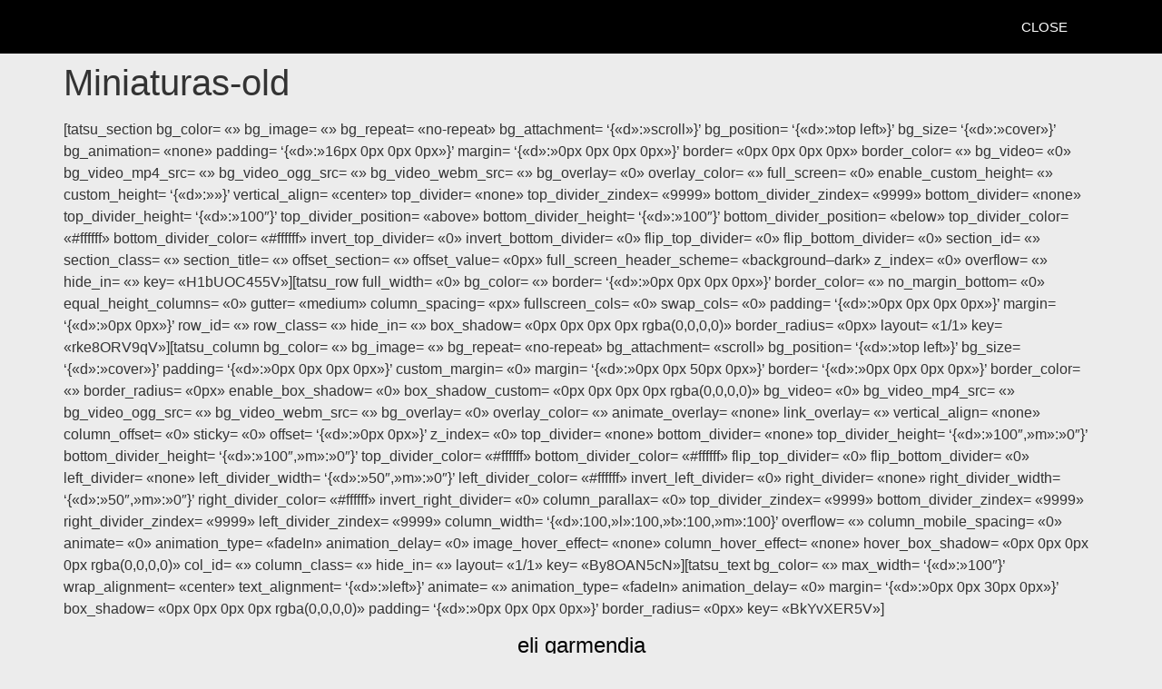

--- FILE ---
content_type: text/html; charset=UTF-8
request_url: https://www.eligarmendia.com/miniaturas-old/
body_size: 9250
content:
<!DOCTYPE html>
<html lang="es">
<head>
	<meta charset="UTF-8" />
	<meta name="viewport" content="width=device-width, initial-scale=1" />
	<link rel="profile" href="http://gmpg.org/xfn/11" />
	<link rel="pingback" href="https://www.eligarmendia.com/xmlrpc.php" />
	<title>Miniaturas-old &#8211; eli garmendia</title>
<meta name='robots' content='max-image-preview:large' />
	<style>img:is([sizes="auto" i], [sizes^="auto," i]) { contain-intrinsic-size: 3000px 1500px }</style>
	<link rel="alternate" type="application/rss+xml" title="eli garmendia &raquo; Feed" href="https://www.eligarmendia.com/feed/" />
<link rel="alternate" type="application/rss+xml" title="eli garmendia &raquo; Feed de los comentarios" href="https://www.eligarmendia.com/comments/feed/" />
<script>
window._wpemojiSettings = {"baseUrl":"https:\/\/s.w.org\/images\/core\/emoji\/16.0.1\/72x72\/","ext":".png","svgUrl":"https:\/\/s.w.org\/images\/core\/emoji\/16.0.1\/svg\/","svgExt":".svg","source":{"concatemoji":"https:\/\/www.eligarmendia.com\/wp-includes\/js\/wp-emoji-release.min.js?ver=6.8.3"}};
/*! This file is auto-generated */
!function(s,n){var o,i,e;function c(e){try{var t={supportTests:e,timestamp:(new Date).valueOf()};sessionStorage.setItem(o,JSON.stringify(t))}catch(e){}}function p(e,t,n){e.clearRect(0,0,e.canvas.width,e.canvas.height),e.fillText(t,0,0);var t=new Uint32Array(e.getImageData(0,0,e.canvas.width,e.canvas.height).data),a=(e.clearRect(0,0,e.canvas.width,e.canvas.height),e.fillText(n,0,0),new Uint32Array(e.getImageData(0,0,e.canvas.width,e.canvas.height).data));return t.every(function(e,t){return e===a[t]})}function u(e,t){e.clearRect(0,0,e.canvas.width,e.canvas.height),e.fillText(t,0,0);for(var n=e.getImageData(16,16,1,1),a=0;a<n.data.length;a++)if(0!==n.data[a])return!1;return!0}function f(e,t,n,a){switch(t){case"flag":return n(e,"\ud83c\udff3\ufe0f\u200d\u26a7\ufe0f","\ud83c\udff3\ufe0f\u200b\u26a7\ufe0f")?!1:!n(e,"\ud83c\udde8\ud83c\uddf6","\ud83c\udde8\u200b\ud83c\uddf6")&&!n(e,"\ud83c\udff4\udb40\udc67\udb40\udc62\udb40\udc65\udb40\udc6e\udb40\udc67\udb40\udc7f","\ud83c\udff4\u200b\udb40\udc67\u200b\udb40\udc62\u200b\udb40\udc65\u200b\udb40\udc6e\u200b\udb40\udc67\u200b\udb40\udc7f");case"emoji":return!a(e,"\ud83e\udedf")}return!1}function g(e,t,n,a){var r="undefined"!=typeof WorkerGlobalScope&&self instanceof WorkerGlobalScope?new OffscreenCanvas(300,150):s.createElement("canvas"),o=r.getContext("2d",{willReadFrequently:!0}),i=(o.textBaseline="top",o.font="600 32px Arial",{});return e.forEach(function(e){i[e]=t(o,e,n,a)}),i}function t(e){var t=s.createElement("script");t.src=e,t.defer=!0,s.head.appendChild(t)}"undefined"!=typeof Promise&&(o="wpEmojiSettingsSupports",i=["flag","emoji"],n.supports={everything:!0,everythingExceptFlag:!0},e=new Promise(function(e){s.addEventListener("DOMContentLoaded",e,{once:!0})}),new Promise(function(t){var n=function(){try{var e=JSON.parse(sessionStorage.getItem(o));if("object"==typeof e&&"number"==typeof e.timestamp&&(new Date).valueOf()<e.timestamp+604800&&"object"==typeof e.supportTests)return e.supportTests}catch(e){}return null}();if(!n){if("undefined"!=typeof Worker&&"undefined"!=typeof OffscreenCanvas&&"undefined"!=typeof URL&&URL.createObjectURL&&"undefined"!=typeof Blob)try{var e="postMessage("+g.toString()+"("+[JSON.stringify(i),f.toString(),p.toString(),u.toString()].join(",")+"));",a=new Blob([e],{type:"text/javascript"}),r=new Worker(URL.createObjectURL(a),{name:"wpTestEmojiSupports"});return void(r.onmessage=function(e){c(n=e.data),r.terminate(),t(n)})}catch(e){}c(n=g(i,f,p,u))}t(n)}).then(function(e){for(var t in e)n.supports[t]=e[t],n.supports.everything=n.supports.everything&&n.supports[t],"flag"!==t&&(n.supports.everythingExceptFlag=n.supports.everythingExceptFlag&&n.supports[t]);n.supports.everythingExceptFlag=n.supports.everythingExceptFlag&&!n.supports.flag,n.DOMReady=!1,n.readyCallback=function(){n.DOMReady=!0}}).then(function(){return e}).then(function(){var e;n.supports.everything||(n.readyCallback(),(e=n.source||{}).concatemoji?t(e.concatemoji):e.wpemoji&&e.twemoji&&(t(e.twemoji),t(e.wpemoji)))}))}((window,document),window._wpemojiSettings);
</script>
<link rel='stylesheet' id='hfe-widgets-style-css' href='https://www.eligarmendia.com/wp-content/plugins/header-footer-elementor/inc/widgets-css/frontend.css?ver=2.4.4' media='all' />
<style id='wp-emoji-styles-inline-css'>

	img.wp-smiley, img.emoji {
		display: inline !important;
		border: none !important;
		box-shadow: none !important;
		height: 1em !important;
		width: 1em !important;
		margin: 0 0.07em !important;
		vertical-align: -0.1em !important;
		background: none !important;
		padding: 0 !important;
	}
</style>
<link rel='stylesheet' id='wp-block-library-css' href='https://www.eligarmendia.com/wp-includes/css/dist/block-library/style.min.css?ver=6.8.3' media='all' />
<style id='classic-theme-styles-inline-css'>
/*! This file is auto-generated */
.wp-block-button__link{color:#fff;background-color:#32373c;border-radius:9999px;box-shadow:none;text-decoration:none;padding:calc(.667em + 2px) calc(1.333em + 2px);font-size:1.125em}.wp-block-file__button{background:#32373c;color:#fff;text-decoration:none}
</style>
<style id='global-styles-inline-css'>
:root{--wp--preset--aspect-ratio--square: 1;--wp--preset--aspect-ratio--4-3: 4/3;--wp--preset--aspect-ratio--3-4: 3/4;--wp--preset--aspect-ratio--3-2: 3/2;--wp--preset--aspect-ratio--2-3: 2/3;--wp--preset--aspect-ratio--16-9: 16/9;--wp--preset--aspect-ratio--9-16: 9/16;--wp--preset--color--black: #000000;--wp--preset--color--cyan-bluish-gray: #abb8c3;--wp--preset--color--white: #ffffff;--wp--preset--color--pale-pink: #f78da7;--wp--preset--color--vivid-red: #cf2e2e;--wp--preset--color--luminous-vivid-orange: #ff6900;--wp--preset--color--luminous-vivid-amber: #fcb900;--wp--preset--color--light-green-cyan: #7bdcb5;--wp--preset--color--vivid-green-cyan: #00d084;--wp--preset--color--pale-cyan-blue: #8ed1fc;--wp--preset--color--vivid-cyan-blue: #0693e3;--wp--preset--color--vivid-purple: #9b51e0;--wp--preset--gradient--vivid-cyan-blue-to-vivid-purple: linear-gradient(135deg,rgba(6,147,227,1) 0%,rgb(155,81,224) 100%);--wp--preset--gradient--light-green-cyan-to-vivid-green-cyan: linear-gradient(135deg,rgb(122,220,180) 0%,rgb(0,208,130) 100%);--wp--preset--gradient--luminous-vivid-amber-to-luminous-vivid-orange: linear-gradient(135deg,rgba(252,185,0,1) 0%,rgba(255,105,0,1) 100%);--wp--preset--gradient--luminous-vivid-orange-to-vivid-red: linear-gradient(135deg,rgba(255,105,0,1) 0%,rgb(207,46,46) 100%);--wp--preset--gradient--very-light-gray-to-cyan-bluish-gray: linear-gradient(135deg,rgb(238,238,238) 0%,rgb(169,184,195) 100%);--wp--preset--gradient--cool-to-warm-spectrum: linear-gradient(135deg,rgb(74,234,220) 0%,rgb(151,120,209) 20%,rgb(207,42,186) 40%,rgb(238,44,130) 60%,rgb(251,105,98) 80%,rgb(254,248,76) 100%);--wp--preset--gradient--blush-light-purple: linear-gradient(135deg,rgb(255,206,236) 0%,rgb(152,150,240) 100%);--wp--preset--gradient--blush-bordeaux: linear-gradient(135deg,rgb(254,205,165) 0%,rgb(254,45,45) 50%,rgb(107,0,62) 100%);--wp--preset--gradient--luminous-dusk: linear-gradient(135deg,rgb(255,203,112) 0%,rgb(199,81,192) 50%,rgb(65,88,208) 100%);--wp--preset--gradient--pale-ocean: linear-gradient(135deg,rgb(255,245,203) 0%,rgb(182,227,212) 50%,rgb(51,167,181) 100%);--wp--preset--gradient--electric-grass: linear-gradient(135deg,rgb(202,248,128) 0%,rgb(113,206,126) 100%);--wp--preset--gradient--midnight: linear-gradient(135deg,rgb(2,3,129) 0%,rgb(40,116,252) 100%);--wp--preset--font-size--small: 13px;--wp--preset--font-size--medium: 20px;--wp--preset--font-size--large: 36px;--wp--preset--font-size--x-large: 42px;--wp--preset--spacing--20: 0.44rem;--wp--preset--spacing--30: 0.67rem;--wp--preset--spacing--40: 1rem;--wp--preset--spacing--50: 1.5rem;--wp--preset--spacing--60: 2.25rem;--wp--preset--spacing--70: 3.38rem;--wp--preset--spacing--80: 5.06rem;--wp--preset--shadow--natural: 6px 6px 9px rgba(0, 0, 0, 0.2);--wp--preset--shadow--deep: 12px 12px 50px rgba(0, 0, 0, 0.4);--wp--preset--shadow--sharp: 6px 6px 0px rgba(0, 0, 0, 0.2);--wp--preset--shadow--outlined: 6px 6px 0px -3px rgba(255, 255, 255, 1), 6px 6px rgba(0, 0, 0, 1);--wp--preset--shadow--crisp: 6px 6px 0px rgba(0, 0, 0, 1);}:where(.is-layout-flex){gap: 0.5em;}:where(.is-layout-grid){gap: 0.5em;}body .is-layout-flex{display: flex;}.is-layout-flex{flex-wrap: wrap;align-items: center;}.is-layout-flex > :is(*, div){margin: 0;}body .is-layout-grid{display: grid;}.is-layout-grid > :is(*, div){margin: 0;}:where(.wp-block-columns.is-layout-flex){gap: 2em;}:where(.wp-block-columns.is-layout-grid){gap: 2em;}:where(.wp-block-post-template.is-layout-flex){gap: 1.25em;}:where(.wp-block-post-template.is-layout-grid){gap: 1.25em;}.has-black-color{color: var(--wp--preset--color--black) !important;}.has-cyan-bluish-gray-color{color: var(--wp--preset--color--cyan-bluish-gray) !important;}.has-white-color{color: var(--wp--preset--color--white) !important;}.has-pale-pink-color{color: var(--wp--preset--color--pale-pink) !important;}.has-vivid-red-color{color: var(--wp--preset--color--vivid-red) !important;}.has-luminous-vivid-orange-color{color: var(--wp--preset--color--luminous-vivid-orange) !important;}.has-luminous-vivid-amber-color{color: var(--wp--preset--color--luminous-vivid-amber) !important;}.has-light-green-cyan-color{color: var(--wp--preset--color--light-green-cyan) !important;}.has-vivid-green-cyan-color{color: var(--wp--preset--color--vivid-green-cyan) !important;}.has-pale-cyan-blue-color{color: var(--wp--preset--color--pale-cyan-blue) !important;}.has-vivid-cyan-blue-color{color: var(--wp--preset--color--vivid-cyan-blue) !important;}.has-vivid-purple-color{color: var(--wp--preset--color--vivid-purple) !important;}.has-black-background-color{background-color: var(--wp--preset--color--black) !important;}.has-cyan-bluish-gray-background-color{background-color: var(--wp--preset--color--cyan-bluish-gray) !important;}.has-white-background-color{background-color: var(--wp--preset--color--white) !important;}.has-pale-pink-background-color{background-color: var(--wp--preset--color--pale-pink) !important;}.has-vivid-red-background-color{background-color: var(--wp--preset--color--vivid-red) !important;}.has-luminous-vivid-orange-background-color{background-color: var(--wp--preset--color--luminous-vivid-orange) !important;}.has-luminous-vivid-amber-background-color{background-color: var(--wp--preset--color--luminous-vivid-amber) !important;}.has-light-green-cyan-background-color{background-color: var(--wp--preset--color--light-green-cyan) !important;}.has-vivid-green-cyan-background-color{background-color: var(--wp--preset--color--vivid-green-cyan) !important;}.has-pale-cyan-blue-background-color{background-color: var(--wp--preset--color--pale-cyan-blue) !important;}.has-vivid-cyan-blue-background-color{background-color: var(--wp--preset--color--vivid-cyan-blue) !important;}.has-vivid-purple-background-color{background-color: var(--wp--preset--color--vivid-purple) !important;}.has-black-border-color{border-color: var(--wp--preset--color--black) !important;}.has-cyan-bluish-gray-border-color{border-color: var(--wp--preset--color--cyan-bluish-gray) !important;}.has-white-border-color{border-color: var(--wp--preset--color--white) !important;}.has-pale-pink-border-color{border-color: var(--wp--preset--color--pale-pink) !important;}.has-vivid-red-border-color{border-color: var(--wp--preset--color--vivid-red) !important;}.has-luminous-vivid-orange-border-color{border-color: var(--wp--preset--color--luminous-vivid-orange) !important;}.has-luminous-vivid-amber-border-color{border-color: var(--wp--preset--color--luminous-vivid-amber) !important;}.has-light-green-cyan-border-color{border-color: var(--wp--preset--color--light-green-cyan) !important;}.has-vivid-green-cyan-border-color{border-color: var(--wp--preset--color--vivid-green-cyan) !important;}.has-pale-cyan-blue-border-color{border-color: var(--wp--preset--color--pale-cyan-blue) !important;}.has-vivid-cyan-blue-border-color{border-color: var(--wp--preset--color--vivid-cyan-blue) !important;}.has-vivid-purple-border-color{border-color: var(--wp--preset--color--vivid-purple) !important;}.has-vivid-cyan-blue-to-vivid-purple-gradient-background{background: var(--wp--preset--gradient--vivid-cyan-blue-to-vivid-purple) !important;}.has-light-green-cyan-to-vivid-green-cyan-gradient-background{background: var(--wp--preset--gradient--light-green-cyan-to-vivid-green-cyan) !important;}.has-luminous-vivid-amber-to-luminous-vivid-orange-gradient-background{background: var(--wp--preset--gradient--luminous-vivid-amber-to-luminous-vivid-orange) !important;}.has-luminous-vivid-orange-to-vivid-red-gradient-background{background: var(--wp--preset--gradient--luminous-vivid-orange-to-vivid-red) !important;}.has-very-light-gray-to-cyan-bluish-gray-gradient-background{background: var(--wp--preset--gradient--very-light-gray-to-cyan-bluish-gray) !important;}.has-cool-to-warm-spectrum-gradient-background{background: var(--wp--preset--gradient--cool-to-warm-spectrum) !important;}.has-blush-light-purple-gradient-background{background: var(--wp--preset--gradient--blush-light-purple) !important;}.has-blush-bordeaux-gradient-background{background: var(--wp--preset--gradient--blush-bordeaux) !important;}.has-luminous-dusk-gradient-background{background: var(--wp--preset--gradient--luminous-dusk) !important;}.has-pale-ocean-gradient-background{background: var(--wp--preset--gradient--pale-ocean) !important;}.has-electric-grass-gradient-background{background: var(--wp--preset--gradient--electric-grass) !important;}.has-midnight-gradient-background{background: var(--wp--preset--gradient--midnight) !important;}.has-small-font-size{font-size: var(--wp--preset--font-size--small) !important;}.has-medium-font-size{font-size: var(--wp--preset--font-size--medium) !important;}.has-large-font-size{font-size: var(--wp--preset--font-size--large) !important;}.has-x-large-font-size{font-size: var(--wp--preset--font-size--x-large) !important;}
:where(.wp-block-post-template.is-layout-flex){gap: 1.25em;}:where(.wp-block-post-template.is-layout-grid){gap: 1.25em;}
:where(.wp-block-columns.is-layout-flex){gap: 2em;}:where(.wp-block-columns.is-layout-grid){gap: 2em;}
:root :where(.wp-block-pullquote){font-size: 1.5em;line-height: 1.6;}
</style>
<link rel='stylesheet' id='fontawesome-style-css' href='https://www.eligarmendia.com/wp-content/plugins/blogmentor/assets/css/fontawesome-v5.2.0.css?ver=6.8.3' media='all' />
<link rel='stylesheet' id='common-layout-style-css' href='https://www.eligarmendia.com/wp-content/plugins/blogmentor/assets/css/common-layout-style.css?ver=6.8.3' media='all' />
<link rel='stylesheet' id='grid-layout-style-css' href='https://www.eligarmendia.com/wp-content/plugins/blogmentor/assets/css/grid-layout-style.css?ver=6.8.3' media='all' />
<link rel='stylesheet' id='masonry-layout-style-css' href='https://www.eligarmendia.com/wp-content/plugins/blogmentor/assets/css/masonry-layout-style.css?ver=6.8.3' media='all' />
<link rel='stylesheet' id='metro-layout-style-css' href='https://www.eligarmendia.com/wp-content/plugins/blogmentor/assets/css/metro-layout-style.css?ver=6.8.3' media='all' />
<link rel='stylesheet' id='hfe-style-css' href='https://www.eligarmendia.com/wp-content/plugins/header-footer-elementor/assets/css/header-footer-elementor.css?ver=2.4.4' media='all' />
<link rel='stylesheet' id='elementor-icons-css' href='https://www.eligarmendia.com/wp-content/plugins/elementor/assets/lib/eicons/css/elementor-icons.min.css?ver=5.43.0' media='all' />
<link rel='stylesheet' id='elementor-frontend-css' href='https://www.eligarmendia.com/wp-content/plugins/elementor/assets/css/frontend.min.css?ver=3.30.2' media='all' />
<link rel='stylesheet' id='elementor-post-4463-css' href='https://www.eligarmendia.com/wp-content/uploads/elementor/css/post-4463.css?ver=1752130570' media='all' />
<link rel='stylesheet' id='elementor-post-4831-css' href='https://www.eligarmendia.com/wp-content/uploads/elementor/css/post-4831.css?ver=1752130571' media='all' />
<link rel='stylesheet' id='hello-elementor-css' href='https://www.eligarmendia.com/wp-content/themes/hello-elementor/style.min.css?ver=2.6.1' media='all' />
<link rel='stylesheet' id='hello-elementor-theme-style-css' href='https://www.eligarmendia.com/wp-content/themes/hello-elementor/theme.min.css?ver=2.6.1' media='all' />
<link rel='stylesheet' id='hfe-elementor-icons-css' href='https://www.eligarmendia.com/wp-content/plugins/elementor/assets/lib/eicons/css/elementor-icons.min.css?ver=5.34.0' media='all' />
<link rel='stylesheet' id='hfe-icons-list-css' href='https://www.eligarmendia.com/wp-content/plugins/elementor/assets/css/widget-icon-list.min.css?ver=3.24.3' media='all' />
<link rel='stylesheet' id='hfe-social-icons-css' href='https://www.eligarmendia.com/wp-content/plugins/elementor/assets/css/widget-social-icons.min.css?ver=3.24.0' media='all' />
<link rel='stylesheet' id='hfe-social-share-icons-brands-css' href='https://www.eligarmendia.com/wp-content/plugins/elementor/assets/lib/font-awesome/css/brands.css?ver=5.15.3' media='all' />
<link rel='stylesheet' id='hfe-social-share-icons-fontawesome-css' href='https://www.eligarmendia.com/wp-content/plugins/elementor/assets/lib/font-awesome/css/fontawesome.css?ver=5.15.3' media='all' />
<link rel='stylesheet' id='hfe-nav-menu-icons-css' href='https://www.eligarmendia.com/wp-content/plugins/elementor/assets/lib/font-awesome/css/solid.css?ver=5.15.3' media='all' />
<link rel='stylesheet' id='eael-general-css' href='https://www.eligarmendia.com/wp-content/plugins/essential-addons-for-elementor-lite/assets/front-end/css/view/general.min.css?ver=6.2.0' media='all' />
<link rel='stylesheet' id='elementor-gf-local-roboto-css' href='http://www.eligarmendia.com/wp-content/uploads/elementor/google-fonts/css/roboto.css?ver=1752130634' media='all' />
<link rel='stylesheet' id='elementor-gf-local-robotoslab-css' href='http://www.eligarmendia.com/wp-content/uploads/elementor/google-fonts/css/robotoslab.css?ver=1752130657' media='all' />
<script src="https://www.eligarmendia.com/wp-includes/js/jquery/jquery.min.js?ver=3.7.1" id="jquery-core-js"></script>
<script src="https://www.eligarmendia.com/wp-includes/js/jquery/jquery-migrate.min.js?ver=3.4.1" id="jquery-migrate-js"></script>
<script id="jquery-js-after">
!function($){"use strict";$(document).ready(function(){$(this).scrollTop()>100&&$(".hfe-scroll-to-top-wrap").removeClass("hfe-scroll-to-top-hide"),$(window).scroll(function(){$(this).scrollTop()<100?$(".hfe-scroll-to-top-wrap").fadeOut(300):$(".hfe-scroll-to-top-wrap").fadeIn(300)}),$(".hfe-scroll-to-top-wrap").on("click",function(){$("html, body").animate({scrollTop:0},300);return!1})})}(jQuery);
!function($){'use strict';$(document).ready(function(){var bar=$('.hfe-reading-progress-bar');if(!bar.length)return;$(window).on('scroll',function(){var s=$(window).scrollTop(),d=$(document).height()-$(window).height(),p=d? s/d*100:0;bar.css('width',p+'%')});});}(jQuery);
</script>
<script src="https://www.eligarmendia.com/wp-content/plugins/blogmentor/assets/js/custom.js?ver=6.8.3" id="custom-script-js"></script>
<script src="https://www.eligarmendia.com/wp-content/plugins/sticky-menu-or-anything-on-scroll/assets/js/jq-sticky-anything.min.js?ver=2.1.1" id="stickyAnythingLib-js"></script>
<link rel="https://api.w.org/" href="https://www.eligarmendia.com/wp-json/" /><link rel="alternate" title="JSON" type="application/json" href="https://www.eligarmendia.com/wp-json/wp/v2/pages/3640" /><link rel="EditURI" type="application/rsd+xml" title="RSD" href="https://www.eligarmendia.com/xmlrpc.php?rsd" />
<meta name="generator" content="WordPress 6.8.3" />
<link rel="canonical" href="https://www.eligarmendia.com/miniaturas-old/" />
<link rel='shortlink' href='https://www.eligarmendia.com/?p=3640' />
<link rel="alternate" title="oEmbed (JSON)" type="application/json+oembed" href="https://www.eligarmendia.com/wp-json/oembed/1.0/embed?url=https%3A%2F%2Fwww.eligarmendia.com%2Fminiaturas-old%2F" />
<link rel="alternate" title="oEmbed (XML)" type="text/xml+oembed" href="https://www.eligarmendia.com/wp-json/oembed/1.0/embed?url=https%3A%2F%2Fwww.eligarmendia.com%2Fminiaturas-old%2F&#038;format=xml" />
<meta name="generator" content="Elementor 3.30.2; settings: css_print_method-external, google_font-enabled, font_display-auto">
			<style>
				.e-con.e-parent:nth-of-type(n+4):not(.e-lazyloaded):not(.e-no-lazyload),
				.e-con.e-parent:nth-of-type(n+4):not(.e-lazyloaded):not(.e-no-lazyload) * {
					background-image: none !important;
				}
				@media screen and (max-height: 1024px) {
					.e-con.e-parent:nth-of-type(n+3):not(.e-lazyloaded):not(.e-no-lazyload),
					.e-con.e-parent:nth-of-type(n+3):not(.e-lazyloaded):not(.e-no-lazyload) * {
						background-image: none !important;
					}
				}
				@media screen and (max-height: 640px) {
					.e-con.e-parent:nth-of-type(n+2):not(.e-lazyloaded):not(.e-no-lazyload),
					.e-con.e-parent:nth-of-type(n+2):not(.e-lazyloaded):not(.e-no-lazyload) * {
						background-image: none !important;
					}
				}
			</style>
			</head>

<body class="wp-singular page-template-default page page-id-3640 wp-theme-hello-elementor ehf-header ehf-template-hello-elementor ehf-stylesheet-hello-elementor elementor-default elementor-kit-4463">
<div id="page" class="hfeed site">

		<header id="masthead" itemscope="itemscope" itemtype="https://schema.org/WPHeader">
			<p class="main-title bhf-hidden" itemprop="headline"><a href="https://www.eligarmendia.com" title="eli garmendia" rel="home">eli garmendia</a></p>
					<div data-elementor-type="wp-post" data-elementor-id="4831" class="elementor elementor-4831">
						<section class="elementor-section elementor-top-section elementor-element elementor-element-1570b08 elementor-section-boxed elementor-section-height-default elementor-section-height-default" data-id="1570b08" data-element_type="section" data-settings="{&quot;background_background&quot;:&quot;classic&quot;}">
						<div class="elementor-container elementor-column-gap-default">
					<div class="elementor-column elementor-col-50 elementor-top-column elementor-element elementor-element-833d7d2" data-id="833d7d2" data-element_type="column">
			<div class="elementor-widget-wrap">
							</div>
		</div>
				<div class="elementor-column elementor-col-50 elementor-top-column elementor-element elementor-element-f5cfb8e" data-id="f5cfb8e" data-element_type="column">
			<div class="elementor-widget-wrap elementor-element-populated">
						<div class="elementor-element elementor-element-970676c elementor-align-right elementor-widget elementor-widget-button" data-id="970676c" data-element_type="widget" data-widget_type="button.default">
				<div class="elementor-widget-container">
									<div class="elementor-button-wrapper">
					<a class="elementor-button elementor-button-link elementor-size-sm" href="http://www.eligarmendia.com/">
						<span class="elementor-button-content-wrapper">
									<span class="elementor-button-text">CLOSE</span>
					</span>
					</a>
				</div>
								</div>
				</div>
					</div>
		</div>
					</div>
		</section>
				</div>
				</header>

	
<main id="content" class="site-main post-3640 page type-page status-publish hentry" role="main">
			<header class="page-header">
			<h1 class="entry-title">Miniaturas-old</h1>		</header>
		<div class="page-content">
		<p>[tatsu_section bg_color= «» bg_image= «» bg_repeat= «no-repeat» bg_attachment= &#8216;{«d»:»scroll»}&#8217; bg_position= &#8216;{«d»:»top left»}&#8217; bg_size= &#8216;{«d»:»cover»}&#8217; bg_animation= «none» padding= &#8216;{«d»:»16px 0px 0px 0px»}&#8217; margin= &#8216;{«d»:»0px 0px 0px 0px»}&#8217; border= «0px 0px 0px 0px» border_color= «» bg_video= «0» bg_video_mp4_src= «» bg_video_ogg_src= «» bg_video_webm_src= «» bg_overlay= «0» overlay_color= «» full_screen= «0» enable_custom_height= «» custom_height= &#8216;{«d»:»»}&#8217; vertical_align= «center» top_divider= «none» top_divider_zindex= «9999» bottom_divider_zindex= «9999» bottom_divider= «none» top_divider_height= &#8216;{«d»:»100&#8243;}&#8217; top_divider_position= «above» bottom_divider_height= &#8216;{«d»:»100&#8243;}&#8217; bottom_divider_position= «below» top_divider_color= «#ffffff» bottom_divider_color= «#ffffff» invert_top_divider= «0» invert_bottom_divider= «0» flip_top_divider= «0» flip_bottom_divider= «0» section_id= «» section_class= «» section_title= «» offset_section= «» offset_value= «0px» full_screen_header_scheme= «background&#8211;dark» z_index= «0» overflow= «» hide_in= «» key= «H1bUOC455V»][tatsu_row full_width= «0» bg_color= «» border= &#8216;{«d»:»0px 0px 0px 0px»}&#8217; border_color= «» no_margin_bottom= «0» equal_height_columns= «0» gutter= «medium» column_spacing= «px» fullscreen_cols= «0» swap_cols= «0» padding= &#8216;{«d»:»0px 0px 0px 0px»}&#8217; margin= &#8216;{«d»:»0px 0px»}&#8217; row_id= «» row_class= «» hide_in= «» box_shadow= «0px 0px 0px 0px rgba(0,0,0,0)» border_radius= «0px» layout= «1/1» key= «rke8ORV9qV»][tatsu_column bg_color= «» bg_image= «» bg_repeat= «no-repeat» bg_attachment= «scroll» bg_position= &#8216;{«d»:»top left»}&#8217; bg_size= &#8216;{«d»:»cover»}&#8217; padding= &#8216;{«d»:»0px 0px 0px 0px»}&#8217; custom_margin= «0» margin= &#8216;{«d»:»0px 0px 50px 0px»}&#8217; border= &#8216;{«d»:»0px 0px 0px 0px»}&#8217; border_color= «» border_radius= «0px» enable_box_shadow= «0» box_shadow_custom= «0px 0px 0px 0px rgba(0,0,0,0)» bg_video= «0» bg_video_mp4_src= «» bg_video_ogg_src= «» bg_video_webm_src= «» bg_overlay= «0» overlay_color= «» animate_overlay= «none» link_overlay= «» vertical_align= «none» column_offset= «0» sticky= «0» offset= &#8216;{«d»:»0px 0px»}&#8217; z_index= «0» top_divider= «none» bottom_divider= «none» top_divider_height= &#8216;{«d»:»100&#8243;,»m»:»0&#8243;}&#8217; bottom_divider_height= &#8216;{«d»:»100&#8243;,»m»:»0&#8243;}&#8217; top_divider_color= «#ffffff» bottom_divider_color= «#ffffff» flip_top_divider= «0» flip_bottom_divider= «0» left_divider= «none» left_divider_width= &#8216;{«d»:»50&#8243;,»m»:»0&#8243;}&#8217; left_divider_color= «#ffffff» invert_left_divider= «0» right_divider= «none» right_divider_width= &#8216;{«d»:»50&#8243;,»m»:»0&#8243;}&#8217; right_divider_color= «#ffffff» invert_right_divider= «0» column_parallax= «0» top_divider_zindex= «9999» bottom_divider_zindex= «9999» right_divider_zindex= «9999» left_divider_zindex= «9999» column_width= &#8216;{«d»:100,»l»:100,»t»:100,»m»:100}&#8217; overflow= «» column_mobile_spacing= «0» animate= «0» animation_type= «fadeIn» animation_delay= «0» image_hover_effect= «none» column_hover_effect= «none» hover_box_shadow= «0px 0px 0px 0px rgba(0,0,0,0)» col_id= «» column_class= «» hide_in= «» layout= «1/1» key= «By8OAN5cN»][tatsu_text bg_color= «» max_width= &#8216;{«d»:»100&#8243;}&#8217; wrap_alignment= «center» text_alignment= &#8216;{«d»:»left»}&#8217; animate= «» animation_type= «fadeIn» animation_delay= «0» margin= &#8216;{«d»:»0px 0px 30px 0px»}&#8217; box_shadow= «0px 0px 0px 0px rgba(0,0,0,0)» padding= &#8216;{«d»:»0px 0px 0px 0px»}&#8217; border_radius= «0px» key= «BkYvXER5V»]</p>
<h4 style="text-align: center;"><span style="color: #000000;"><a style="color: #000000;" href="http://www.eligarmendia.com">eli garmendia</a></span></h4>
<p>[/tatsu_text][tatsu_text bg_color= «» max_width= &#8216;{«d»:»100&#8243;}&#8217; wrap_alignment= «center» text_alignment= &#8216;{«d»:»left»}&#8217; animate= «» animation_type= «fadeIn» animation_delay= «0» margin= &#8216;{«d»:»0px 0px 30px 0px»}&#8217; box_shadow= «0px 0px 0px 0px rgba(0,0,0,0)» padding= &#8216;{«d»:»0px 0px 0px 0px»}&#8217; border_radius= «0px» key= «rkGRREcc4»]</p>
<h6 style="text-align: center;">Minaturas</h6>
<p>[/tatsu_text][/tatsu_column][/tatsu_row][/tatsu_section][tatsu_section bg_color= «» bg_image= «» bg_repeat= «no-repeat» bg_attachment= &#8216;{«d»:»scroll»}&#8217; bg_position= &#8216;{«d»:»top left»}&#8217; bg_size= &#8216;{«d»:»cover»}&#8217; bg_animation= «none» padding= &#8216;{«d»:»22px 0px 0px 0px»}&#8217; margin= &#8216;{«d»:»0px 0px 0px 0px»}&#8217; border= «0px 0px 0px 0px» border_color= «» bg_video= «0» bg_video_mp4_src= «» bg_video_ogg_src= «» bg_video_webm_src= «» bg_overlay= «0» overlay_color= «» full_screen= «0» enable_custom_height= «» custom_height= &#8216;{«d»:»»}&#8217; vertical_align= «center» top_divider= «none» top_divider_zindex= «9999» bottom_divider_zindex= «9999» bottom_divider= «none» top_divider_height= &#8216;{«d»:»100&#8243;}&#8217; top_divider_position= «above» bottom_divider_height= &#8216;{«d»:»100&#8243;}&#8217; bottom_divider_position= «below» top_divider_color= «#ffffff» bottom_divider_color= «#ffffff» invert_top_divider= «0» invert_bottom_divider= «0» flip_top_divider= «0» flip_bottom_divider= «0» section_id= «» section_class= «» section_title= «» offset_section= «» offset_value= «0px» full_screen_header_scheme= «background&#8211;dark» z_index= «0» overflow= «» hide_in= «» key= «BkbmlVn_qN»][tatsu_row full_width= «0» bg_color= «» border= &#8216;{«d»:»0px 0px 0px 0px»}&#8217; border_color= «» no_margin_bottom= «0» equal_height_columns= «0» gutter= «medium» column_spacing= «px» fullscreen_cols= «0» swap_cols= «0» padding= &#8216;{«d»:»0px 0px 0px 0px»}&#8217; margin= &#8216;{«d»:»0px 0px»}&#8217; row_id= «» row_class= «» hide_in= «» box_shadow= «0px 0px 0px 0px rgba(0,0,0,0)» border_radius= «0px» layout= «1/1» key= «rJgQxVnOc4»][tatsu_column bg_color= «» bg_image= «» bg_repeat= «no-repeat» bg_attachment= «scroll» bg_position= &#8216;{«d»:»top left»}&#8217; bg_size= &#8216;{«d»:»cover»}&#8217; padding= &#8216;{«d»:»0px 0px 0px 0px»}&#8217; custom_margin= «0» margin= &#8216;{«d»:»0px 0px 50px 0px»}&#8217; border= &#8216;{«d»:»0px 0px 0px 0px»}&#8217; border_color= «» border_radius= «0px» enable_box_shadow= «0» box_shadow_custom= «0px 0px 0px 0px rgba(0,0,0,0)» bg_video= «0» bg_video_mp4_src= «» bg_video_ogg_src= «» bg_video_webm_src= «» bg_overlay= «0» overlay_color= «» animate_overlay= «none» link_overlay= «» vertical_align= «none» column_offset= «0» sticky= «0» offset= &#8216;{«d»:»0px 0px»}&#8217; z_index= «0» top_divider= «none» bottom_divider= «none» top_divider_height= &#8216;{«d»:»100&#8243;,»m»:»0&#8243;}&#8217; bottom_divider_height= &#8216;{«d»:»100&#8243;,»m»:»0&#8243;}&#8217; top_divider_color= «#ffffff» bottom_divider_color= «#ffffff» flip_top_divider= «0» flip_bottom_divider= «0» left_divider= «none» left_divider_width= &#8216;{«d»:»50&#8243;,»m»:»0&#8243;}&#8217; left_divider_color= «#ffffff» invert_left_divider= «0» right_divider= «none» right_divider_width= &#8216;{«d»:»50&#8243;,»m»:»0&#8243;}&#8217; right_divider_color= «#ffffff» invert_right_divider= «0» column_parallax= «0» top_divider_zindex= «9999» bottom_divider_zindex= «9999» right_divider_zindex= «9999» left_divider_zindex= «9999» column_width= &#8216;{«d»:100,»l»:100,»t»:100,»m»:100}&#8217; overflow= «» column_mobile_spacing= «0» animate= «0» animation_type= «fadeIn» animation_delay= «0» image_hover_effect= «none» column_hover_effect= «none» hover_box_shadow= «0px 0px 0px 0px rgba(0,0,0,0)» col_id= «» column_class= «» hide_in= «» layout= «1/1» key= «Hk7l4nOqN»][justified_gallery images= «3735,3732,3745,3744,3733,3743,3740,3731,3738,3736,3739,3747,3734,3746,3737,3741,3730,3742» gallery_paginate= «1» items_per_load= «9» gutter_width= «20» image_height= «225» initial_load_style= «none» hover_style= «style1-hover» default_image_style= «color» hover_image_style= «color» image_effect= «none» disable_overlay= «1» overlay_color= &#8216;{«id»:»palette:0&#8243;,»color»:»#000000&#8243;}&#8217; gradient= «0» gradient_color= «» gradient_direction= «right» like_button= «1» key= «ryVmNGjqN»][/justified_gallery][/tatsu_column][/tatsu_row][/tatsu_section][tatsu_section bg_color= «» bg_image= «» bg_repeat= «no-repeat» bg_attachment= &#8216;{«d»:»scroll»}&#8217; bg_position= &#8216;{«d»:»top left»}&#8217; bg_size= &#8216;{«d»:»cover»}&#8217; bg_animation= «none» padding= &#8216;{«d»:»25px 20% 90px 20% «}&#8217; margin= &#8216;{«d»:»0px 0px 0px 0px»}&#8217; border= «0px 0px 0px 0px» border_color= «» bg_video= «0» bg_video_mp4_src= «» bg_video_ogg_src= «» bg_video_webm_src= «» bg_overlay= «0» overlay_color= «» full_screen= «0» enable_custom_height= «» custom_height= &#8216;{«d»:»»}&#8217; vertical_align= «center» top_divider= «none» top_divider_zindex= «9999» bottom_divider_zindex= «9999» bottom_divider= «none» top_divider_height= &#8216;{«d»:»100&#8243;}&#8217; top_divider_position= «above» bottom_divider_height= &#8216;{«d»:»100&#8243;}&#8217; bottom_divider_position= «below» top_divider_color= «#ffffff» bottom_divider_color= «#ffffff» invert_top_divider= «0» invert_bottom_divider= «0» flip_top_divider= «0» flip_bottom_divider= «0» section_id= «» section_class= «» section_title= «» offset_section= «» offset_value= «0px» full_screen_header_scheme= «background&#8211;dark» z_index= «0» overflow= «» hide_in= «» key= «BJb7aRmyiE»][tatsu_row full_width= «0» bg_color= «» border= &#8216;{«d»:»0px 0px 0px 0px»}&#8217; border_color= «» no_margin_bottom= «0» equal_height_columns= «0» gutter= «medium» column_spacing= «px» fullscreen_cols= «0» swap_cols= «0» padding= &#8216;{«d»:»0px 0px 0px 0px»}&#8217; margin= &#8216;{«d»:»0px 0px»}&#8217; row_id= «» row_class= «» hide_in= «» box_shadow= «0px 0px 0px 0px rgba(0,0,0,0)» border_radius= «0px» layout= «1/1» key= «BkemTRQyj4»][tatsu_column bg_color= «» bg_image= «» bg_repeat= «no-repeat» bg_attachment= «scroll» bg_position= &#8216;{«d»:»top left»}&#8217; bg_size= &#8216;{«d»:»cover»}&#8217; padding= &#8216;{«d»:»0px 0px 0px 0px»}&#8217; custom_margin= «0» margin= &#8216;{«d»:»0px 0px 50px 0px»}&#8217; border= &#8216;{«d»:»0px 0px 0px 0px»}&#8217; border_color= «» border_radius= «0px» enable_box_shadow= «0» box_shadow_custom= «0px 0px 0px 0px rgba(0,0,0,0)» bg_video= «0» bg_video_mp4_src= «» bg_video_ogg_src= «» bg_video_webm_src= «» bg_overlay= «0» overlay_color= «» animate_overlay= «none» link_overlay= «» vertical_align= «none» column_offset= «0» sticky= «0» offset= &#8216;{«d»:»0px 0px»}&#8217; z_index= «0» top_divider= «none» bottom_divider= «none» top_divider_height= &#8216;{«d»:»100&#8243;,»m»:»0&#8243;}&#8217; bottom_divider_height= &#8216;{«d»:»100&#8243;,»m»:»0&#8243;}&#8217; top_divider_color= «#ffffff» bottom_divider_color= «#ffffff» flip_top_divider= «0» flip_bottom_divider= «0» left_divider= «none» left_divider_width= &#8216;{«d»:»50&#8243;,»m»:»0&#8243;}&#8217; left_divider_color= «#ffffff» invert_left_divider= «0» right_divider= «none» right_divider_width= &#8216;{«d»:»50&#8243;,»m»:»0&#8243;}&#8217; right_divider_color= «#ffffff» invert_right_divider= «0» column_parallax= «0» top_divider_zindex= «9999» bottom_divider_zindex= «9999» right_divider_zindex= «9999» left_divider_zindex= «9999» column_width= &#8216;{«d»:100,»l»:100,»t»:100,»m»:100}&#8217; overflow= «» column_mobile_spacing= «0» animate= «0» animation_type= «fadeIn» animation_delay= «0» image_hover_effect= «none» column_hover_effect= «none» hover_box_shadow= «0px 0px 0px 0px rgba(0,0,0,0)» col_id= «» column_class= «» hide_in= «» layout= «1/1» key= «B1m6AXysN»][tabs key= «BJW3w26Oq4»][tab title= «ES» icon= «» title_color= «» key= «B1l3P3ad94»]</p>
<p>Edición de 20 · 8cm x 12cm <br />Paspartú 20cm x 30cm incluido</p>
<p>[/tab][tab title= «EU» icon= «» title_color= «» key= «Bk3v26d9N»]</p>
<p>20 ko edizioa · 8zm x12zm<br />20zm x 30zm-ko Passe-partout-arekin</p>
<p>[/tab][tab title= «EN» icon= «» title_color= «» key= «BJMn3p_5V»]</p>
<p>Edition of 20  · 8cm x12cm<br />Passepartout 20cm x 30cm included</p>
<p>[/tab][/tabs][/tatsu_column][/tatsu_row][/tatsu_section]</p>
		<div class="post-tags">
					</div>
			</div>

	<section id="comments" class="comments-area">

	


</section><!-- .comments-area -->
</main>

	<footer id="site-footer" class="site-footer" role="contentinfo">
	</footer>

<script type="speculationrules">
{"prefetch":[{"source":"document","where":{"and":[{"href_matches":"\/*"},{"not":{"href_matches":["\/wp-*.php","\/wp-admin\/*","\/wp-content\/uploads\/*","\/wp-content\/*","\/wp-content\/plugins\/*","\/wp-content\/themes\/hello-elementor\/*","\/*\\?(.+)"]}},{"not":{"selector_matches":"a[rel~=\"nofollow\"]"}},{"not":{"selector_matches":".no-prefetch, .no-prefetch a"}}]},"eagerness":"conservative"}]}
</script>
			<script>
				const lazyloadRunObserver = () => {
					const lazyloadBackgrounds = document.querySelectorAll( `.e-con.e-parent:not(.e-lazyloaded)` );
					const lazyloadBackgroundObserver = new IntersectionObserver( ( entries ) => {
						entries.forEach( ( entry ) => {
							if ( entry.isIntersecting ) {
								let lazyloadBackground = entry.target;
								if( lazyloadBackground ) {
									lazyloadBackground.classList.add( 'e-lazyloaded' );
								}
								lazyloadBackgroundObserver.unobserve( entry.target );
							}
						});
					}, { rootMargin: '200px 0px 200px 0px' } );
					lazyloadBackgrounds.forEach( ( lazyloadBackground ) => {
						lazyloadBackgroundObserver.observe( lazyloadBackground );
					} );
				};
				const events = [
					'DOMContentLoaded',
					'elementor/lazyload/observe',
				];
				events.forEach( ( event ) => {
					document.addEventListener( event, lazyloadRunObserver );
				} );
			</script>
			<script src="https://www.eligarmendia.com/wp-includes/js/imagesloaded.min.js?ver=5.0.0" id="imagesloaded-js"></script>
<script src="https://www.eligarmendia.com/wp-includes/js/masonry.min.js?ver=4.2.2" id="masonry-js"></script>
<script id="flying-pages-js-before">
window.FPConfig= {
	delay: 3600,
	ignoreKeywords: ["\/wp-admin","\/wp-login.php","\/cart","\/checkout","add-to-cart","logout","#","?",".png",".jpeg",".jpg",".gif",".svg",".webp"],
	maxRPS: 3,
    hoverDelay: 50
};
</script>
<script src="https://www.eligarmendia.com/wp-content/plugins/flying-pages/flying-pages.min.js?ver=2.4.7" id="flying-pages-js" defer></script>
<script id="stickThis-js-extra">
var sticky_anything_engage = {"element":"#top","topspace":"0","minscreenwidth":"0","maxscreenwidth":"999999","zindex":"1","legacymode":"","dynamicmode":"","debugmode":"","pushup":"bottom","adminbar":"1"};
</script>
<script src="https://www.eligarmendia.com/wp-content/plugins/sticky-menu-or-anything-on-scroll/assets/js/stickThis.js?ver=2.1.1" id="stickThis-js"></script>
<script id="eael-general-js-extra">
var localize = {"ajaxurl":"https:\/\/www.eligarmendia.com\/wp-admin\/admin-ajax.php","nonce":"5296cc2047","i18n":{"added":"A\u00f1adido","compare":"Comparar","loading":"Cargando..."},"eael_translate_text":{"required_text":"es un campo obligatorio","invalid_text":"No v\u00e1lido","billing_text":"Facturaci\u00f3n","shipping_text":"Env\u00edo","fg_mfp_counter_text":"de"},"page_permalink":"https:\/\/www.eligarmendia.com\/miniaturas-old\/","cart_redirectition":"","cart_page_url":"","el_breakpoints":{"mobile":{"label":"M\u00f3vil vertical","value":767,"default_value":767,"direction":"max","is_enabled":true},"mobile_extra":{"label":"M\u00f3vil horizontal","value":880,"default_value":880,"direction":"max","is_enabled":false},"tablet":{"label":"Tableta vertical","value":1024,"default_value":1024,"direction":"max","is_enabled":true},"tablet_extra":{"label":"Tableta horizontal","value":1200,"default_value":1200,"direction":"max","is_enabled":false},"laptop":{"label":"Port\u00e1til","value":1366,"default_value":1366,"direction":"max","is_enabled":false},"widescreen":{"label":"Pantalla grande","value":2400,"default_value":2400,"direction":"min","is_enabled":false}}};
</script>
<script src="https://www.eligarmendia.com/wp-content/plugins/essential-addons-for-elementor-lite/assets/front-end/js/view/general.min.js?ver=6.2.0" id="eael-general-js"></script>
<script src="https://www.eligarmendia.com/wp-content/plugins/elementor/assets/js/webpack.runtime.min.js?ver=3.30.2" id="elementor-webpack-runtime-js"></script>
<script src="https://www.eligarmendia.com/wp-content/plugins/elementor/assets/js/frontend-modules.min.js?ver=3.30.2" id="elementor-frontend-modules-js"></script>
<script src="https://www.eligarmendia.com/wp-includes/js/jquery/ui/core.min.js?ver=1.13.3" id="jquery-ui-core-js"></script>
<script id="elementor-frontend-js-before">
var elementorFrontendConfig = {"environmentMode":{"edit":false,"wpPreview":false,"isScriptDebug":false},"i18n":{"shareOnFacebook":"Compartir en Facebook","shareOnTwitter":"Compartir en Twitter","pinIt":"Pinear","download":"Descargar","downloadImage":"Descargar imagen","fullscreen":"Pantalla completa","zoom":"Zoom","share":"Compartir","playVideo":"Reproducir v\u00eddeo","previous":"Anterior","next":"Siguiente","close":"Cerrar","a11yCarouselPrevSlideMessage":"Diapositiva anterior","a11yCarouselNextSlideMessage":"Diapositiva siguiente","a11yCarouselFirstSlideMessage":"Esta es la primera diapositiva","a11yCarouselLastSlideMessage":"Esta es la \u00faltima diapositiva","a11yCarouselPaginationBulletMessage":"Ir a la diapositiva"},"is_rtl":false,"breakpoints":{"xs":0,"sm":480,"md":768,"lg":1025,"xl":1440,"xxl":1600},"responsive":{"breakpoints":{"mobile":{"label":"M\u00f3vil vertical","value":767,"default_value":767,"direction":"max","is_enabled":true},"mobile_extra":{"label":"M\u00f3vil horizontal","value":880,"default_value":880,"direction":"max","is_enabled":false},"tablet":{"label":"Tableta vertical","value":1024,"default_value":1024,"direction":"max","is_enabled":true},"tablet_extra":{"label":"Tableta horizontal","value":1200,"default_value":1200,"direction":"max","is_enabled":false},"laptop":{"label":"Port\u00e1til","value":1366,"default_value":1366,"direction":"max","is_enabled":false},"widescreen":{"label":"Pantalla grande","value":2400,"default_value":2400,"direction":"min","is_enabled":false}},"hasCustomBreakpoints":false},"version":"3.30.2","is_static":false,"experimentalFeatures":{"home_screen":true,"global_classes_should_enforce_capabilities":true,"cloud-library":true,"e_opt_in_v4_page":true},"urls":{"assets":"https:\/\/www.eligarmendia.com\/wp-content\/plugins\/elementor\/assets\/","ajaxurl":"https:\/\/www.eligarmendia.com\/wp-admin\/admin-ajax.php","uploadUrl":"http:\/\/www.eligarmendia.com\/wp-content\/uploads"},"nonces":{"floatingButtonsClickTracking":"69998fb9a0"},"swiperClass":"swiper","settings":{"page":[],"editorPreferences":[]},"kit":{"body_background_background":"classic","active_breakpoints":["viewport_mobile","viewport_tablet"],"global_image_lightbox":"yes","lightbox_enable_counter":"yes","lightbox_enable_fullscreen":"yes","lightbox_enable_zoom":"yes","lightbox_enable_share":"yes","lightbox_title_src":"title","lightbox_description_src":"description"},"post":{"id":3640,"title":"Miniaturas-old%20%E2%80%93%20eli%20garmendia","excerpt":"","featuredImage":false}};
</script>
<script src="https://www.eligarmendia.com/wp-content/plugins/elementor/assets/js/frontend.min.js?ver=3.30.2" id="elementor-frontend-js"></script>

</body>
</html>


--- FILE ---
content_type: text/css
request_url: https://www.eligarmendia.com/wp-content/plugins/blogmentor/assets/css/grid-layout-style.css?ver=6.8.3
body_size: 939
content:
/*ST Blogmentor Grid View Style 1*/
.bm-display-grid::after,
.bm-client-logo-grid::after {
	content: "";
	display: block;
	clear: both;
}
.bm-display-grid,
.bm-client-logo-grid {
	margin: 0 -10px;
}
.bm-display-grid .item,
.bm-client-logo-grid .item {
	float: left;
	padding: 0 10px 20px;
	margin-top: 0;
}
.bm-display-grid.bm-column-2 .item {
	width: 50%;
}
.bm-display-grid.bm-column-3 .item,
.bm-client-logo-grid.bm-column-3 .item {
	width: 33.33%;
}
.bm-display-grid.bm-column-4 .item,
.bm-client-logo-grid.bm-column-4 .item {
	width: 25%;
}
.bm-display-grid.bm-column-5 .item,
.bm-client-logo-grid.bm-column-5 .item {
	width: 20%;
}
.bm-display-grid.bm-column-6 .item,
.bm-client-logo-grid.bm-column-6 .item {
	width: 16.66%;
}
.bm-hover-effect img {
    width: auto;
    height: auto;
    max-width: 100%;
    max-height: 100%;
    display: block;
    margin: 0 auto;
	-webkit-transition: all 0.5s ease 0s;
	-moz-transition: all 0.5s ease 0s;
	transition: all 0.5s ease 0s;
}
.bm-hover-effect {
    /*position: relative;*/
    overflow: hidden;
}
.bm-banner-content-wrapper {
    position: absolute;
}
.bm-content-position-top {
    top: 0;
}
.bm-content-position-middle {
    top: 50%;
    -webkit-transform: translateY(-50%);
    -moz-transform: translateY(-50%);
    transform: translateY(-50%);
}
.bm-content-position-bottom {
    bottom: 0;
}
.bm-content-position-left {
    left: 0;
	text-align: left;
}
.bm-content-position-center {
    left: 50%;
    -webkit-transform: translateX(-50%);
    -moz-transform: translateX(-50%);
    transform: translateX(-50%);
	text-align: center;
}
.bm-content-position-right {
    right: 0;
	text-align: right;
}
.bm-content-position-middle.bm-content-position-center {
    -webkit-transform: translate(-50% , -50%);
    -moz-transform: translate(-50% , -50%);
    transform: translate(-50% , -50%);
}
.bm-blog-post-content {
    text-align: left;
    background-color: #f2f2f2;
    padding: 15px;
	font-size: 18px;
    line-height: 1.7;
    font-weight: 400;
}
.bm-blog-post-content .entry-post-title {
	font-family: "Poppins", Helvetica, Arial, sans-serif;
    font-weight: 500;
	margin-bottom: 0.5rem;
}
.bm-blog-post-content .entry-post-title a {
    color: #1e2022;
}
.bm-blog-post-content .entry-post-title a:hover {
    color: #939393;
}
.bm-blog-post-content .bm-blog-post-meta {
	font-family: "Poppins", Helvetica, Arial, sans-serif;
    font-weight: 500;
	font-size: 16px;
	margin-bottom: 0.5rem;
}
.bm-blog-post-meta.entry-post-meta > span {
    margin-right: 20px;
}
.bm-blog-post-meta .fa-tags:before, 
.bm-blog-post-meta .fa-comments:before, 
.bm-blog-post-meta .fa-clock:before, 
.bm-blog-post-meta .fa-user:before, 
.bm-blog-post-meta .fa-list-alt:before {
    color: #5f9ea0;
}
.bm-blog-post-content .bm-blog-post-meta span, 
.bm-blog-post-content .bm-blog-post-meta a {
    color: #3f3f3f;
}
.bm-blog-post-meta.entry-post-meta > span i {
    margin-right: 8px;
}
.bm-blog-post-content .bm-blog-post-meta a:hover {
    color: #939393;
}
.elementor-screen-only, .screen-reader-text, 
.screen-reader-text span, 
.ui-helper-hidden-accessible {
    position: absolute;
    top: -10000em;
    width: 1px;
    height: 1px;
    margin: -1px;
    padding: 0;
    overflow: hidden;
    clip: rect(0,0,0,0);
    border: 0;
}
/*EN Blogmentor Grid View Style 1*/

/* ST Blogmentor Grid View Style 2 */
.grid-item{
	min-height: 550px;
    height: auto;
	position: relative;
    padding: 10px;
	border: 0px solid black;
}
.grid-item-wrapper{
  background: #ececec;
	border: 0px solid green;
}
.grid-item-container{
	border: 0px solid blue;
}
.grid-image{
	height: 250px;
	border: 0px solid yellow;
}
.bm-display-grid .bm-post-image img {
	height: 250px !important;
	width:100%;
}
.grid-item-content {
	margin-top: 5px;
	border: 0px solid gray;
	padding: 0 20px 20px 20px;
}
.item-title, .item-title a {
	color: #57585A;
	font-weight: 700;
	margin: 10px 0;
	font-size: 23px;
}
.grid-style-2 .items-meta {
	font-size: 16px;
	margin: 5px 0;
    border-top: 1px solid #e5e5e5;
}
.items-meta > span {
    margin-right: 10px;
}
.items-meta span, 
.items-meta span a {
	color: #3f3f3f;
}
.items-meta .fa-tags:before, 
.items-meta .fa-comments:before, 
.items-meta .fa-clock:before, 
.items-meta .fa-user:before, 
.items-meta .fa-list-alt:before {
	color: #5f9ea0;
	margin-right: 8px;
	font-size: 15px;
}
.item-excerpt .more-info, .item-excerpt .more-info a {
	display: block;
	font-size: 14px;
}
/* EN Blogmentor Grid View Style 2 */


--- FILE ---
content_type: text/css
request_url: https://www.eligarmendia.com/wp-content/uploads/elementor/css/post-4463.css?ver=1752130570
body_size: 211
content:
.elementor-kit-4463{--e-global-color-primary:#00080C;--e-global-color-secondary:#54595F;--e-global-color-text:#7A7A7A;--e-global-color-accent:#000000;--e-global-color-23592372:#4054B2;--e-global-color-fa1bdfa:#23A455;--e-global-color-2a9257a2:#000;--e-global-color-75147d2f:#FFF;--e-global-typography-primary-font-family:"Roboto";--e-global-typography-primary-font-weight:600;--e-global-typography-secondary-font-family:"Roboto Slab";--e-global-typography-secondary-font-weight:400;--e-global-typography-text-font-family:"Roboto";--e-global-typography-text-font-weight:400;--e-global-typography-accent-font-family:"Roboto";--e-global-typography-accent-font-weight:500;background-color:#ECECEC;}.elementor-kit-4463 a{color:#000000;}.elementor-kit-4463 a:hover{color:#000000;text-decoration:underline;}.elementor-kit-4463 h6{font-size:13px;font-weight:200;}.elementor-section.elementor-section-boxed > .elementor-container{max-width:1140px;}.e-con{--container-max-width:1140px;}.elementor-widget:not(:last-child){margin-block-end:20px;}.elementor-element{--widgets-spacing:20px 20px;--widgets-spacing-row:20px;--widgets-spacing-column:20px;}{}h1.entry-title{display:var(--page-title-display);}@media(max-width:1024px){.elementor-section.elementor-section-boxed > .elementor-container{max-width:1024px;}.e-con{--container-max-width:1024px;}}@media(max-width:767px){.elementor-section.elementor-section-boxed > .elementor-container{max-width:767px;}.e-con{--container-max-width:767px;}}

--- FILE ---
content_type: text/css
request_url: https://www.eligarmendia.com/wp-content/uploads/elementor/css/post-4831.css?ver=1752130571
body_size: 70
content:
.elementor-4831 .elementor-element.elementor-element-1570b08:not(.elementor-motion-effects-element-type-background), .elementor-4831 .elementor-element.elementor-element-1570b08 > .elementor-motion-effects-container > .elementor-motion-effects-layer{background-color:#000000;}.elementor-4831 .elementor-element.elementor-element-1570b08{transition:background 0.3s, border 0.3s, border-radius 0.3s, box-shadow 0.3s;}.elementor-4831 .elementor-element.elementor-element-1570b08 > .elementor-background-overlay{transition:background 0.3s, border-radius 0.3s, opacity 0.3s;}.elementor-widget-button .elementor-button{font-family:var( --e-global-typography-accent-font-family ), Sans-serif;font-weight:var( --e-global-typography-accent-font-weight );background-color:var( --e-global-color-accent );}.elementor-4831 .elementor-element.elementor-element-970676c .elementor-button{font-family:"Roboto", Sans-serif;font-weight:500;fill:#FFFFFF;color:#FFFFFF;}.elementor-4831 .elementor-element.elementor-element-970676c .elementor-button:hover, .elementor-4831 .elementor-element.elementor-element-970676c .elementor-button:focus{color:#FFFFFF;}.elementor-4831 .elementor-element.elementor-element-970676c .elementor-button:hover svg, .elementor-4831 .elementor-element.elementor-element-970676c .elementor-button:focus svg{fill:#FFFFFF;}